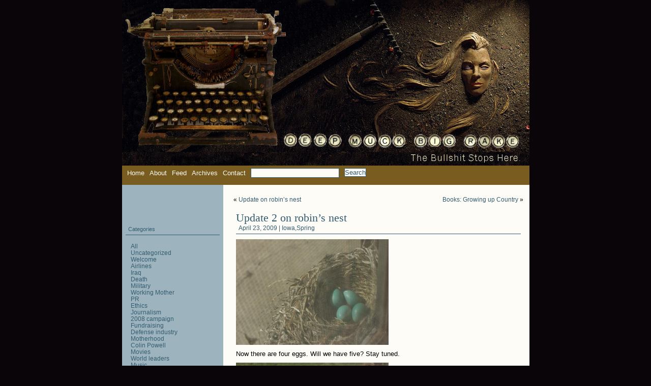

--- FILE ---
content_type: text/html; charset=UTF-8
request_url: https://deepmuckbigrake.com/2009/04/23/update-2-on-robins-nest/
body_size: 46775
content:
<!DOCTYPE html PUBLIC "-//W3C//DTD XHTML 1.0 Transitional//EN" "http://www.w3.org/TR/xhtml1/DTD/xhtml1-transitional.dtd">
<html xmlns="http://www.w3.org/1999/xhtml">

<head profile="http://gmpg.org/xfn/11">
	<meta http-equiv="Content-Type" content="text/html; charset=UTF-8" />

	<title>Deep Muck Big Rake &raquo; Update 2 on robin&#8217;s nest</title>

	<style type="text/css" media="screen">
		@import url( https://deepmuckbigrake.com/wp-content/themes/deepmuckbigrake/style.css );
	</style>

	<link rel="alternate" type="application/rss+xml" title="RSS 2.0" href="https://deepmuckbigrake.com/feed/" />
	
	<link rel="pingback" href="https://deepmuckbigrake.com/xmlrpc.php" />
        	<link rel='archives' title='April 2022' href='https://deepmuckbigrake.com/2022/04/' />
	<link rel='archives' title='December 2021' href='https://deepmuckbigrake.com/2021/12/' />
	<link rel='archives' title='June 2016' href='https://deepmuckbigrake.com/2016/06/' />
	<link rel='archives' title='May 2016' href='https://deepmuckbigrake.com/2016/05/' />
	<link rel='archives' title='April 2016' href='https://deepmuckbigrake.com/2016/04/' />
	<link rel='archives' title='September 2014' href='https://deepmuckbigrake.com/2014/09/' />
	<link rel='archives' title='March 2013' href='https://deepmuckbigrake.com/2013/03/' />
	<link rel='archives' title='August 2012' href='https://deepmuckbigrake.com/2012/08/' />
	<link rel='archives' title='March 2012' href='https://deepmuckbigrake.com/2012/03/' />
	<link rel='archives' title='February 2012' href='https://deepmuckbigrake.com/2012/02/' />
	<link rel='archives' title='January 2012' href='https://deepmuckbigrake.com/2012/01/' />
	<link rel='archives' title='October 2011' href='https://deepmuckbigrake.com/2011/10/' />
	<link rel='archives' title='September 2011' href='https://deepmuckbigrake.com/2011/09/' />
	<link rel='archives' title='August 2011' href='https://deepmuckbigrake.com/2011/08/' />
	<link rel='archives' title='July 2011' href='https://deepmuckbigrake.com/2011/07/' />
	<link rel='archives' title='June 2011' href='https://deepmuckbigrake.com/2011/06/' />
	<link rel='archives' title='May 2011' href='https://deepmuckbigrake.com/2011/05/' />
	<link rel='archives' title='April 2011' href='https://deepmuckbigrake.com/2011/04/' />
	<link rel='archives' title='March 2011' href='https://deepmuckbigrake.com/2011/03/' />
	<link rel='archives' title='February 2011' href='https://deepmuckbigrake.com/2011/02/' />
	<link rel='archives' title='January 2011' href='https://deepmuckbigrake.com/2011/01/' />
	<link rel='archives' title='December 2010' href='https://deepmuckbigrake.com/2010/12/' />
	<link rel='archives' title='November 2010' href='https://deepmuckbigrake.com/2010/11/' />
	<link rel='archives' title='October 2010' href='https://deepmuckbigrake.com/2010/10/' />
	<link rel='archives' title='September 2010' href='https://deepmuckbigrake.com/2010/09/' />
	<link rel='archives' title='August 2010' href='https://deepmuckbigrake.com/2010/08/' />
	<link rel='archives' title='July 2010' href='https://deepmuckbigrake.com/2010/07/' />
	<link rel='archives' title='June 2010' href='https://deepmuckbigrake.com/2010/06/' />
	<link rel='archives' title='May 2010' href='https://deepmuckbigrake.com/2010/05/' />
	<link rel='archives' title='April 2010' href='https://deepmuckbigrake.com/2010/04/' />
	<link rel='archives' title='March 2010' href='https://deepmuckbigrake.com/2010/03/' />
	<link rel='archives' title='February 2010' href='https://deepmuckbigrake.com/2010/02/' />
	<link rel='archives' title='January 2010' href='https://deepmuckbigrake.com/2010/01/' />
	<link rel='archives' title='December 2009' href='https://deepmuckbigrake.com/2009/12/' />
	<link rel='archives' title='November 2009' href='https://deepmuckbigrake.com/2009/11/' />
	<link rel='archives' title='October 2009' href='https://deepmuckbigrake.com/2009/10/' />
	<link rel='archives' title='September 2009' href='https://deepmuckbigrake.com/2009/09/' />
	<link rel='archives' title='August 2009' href='https://deepmuckbigrake.com/2009/08/' />
	<link rel='archives' title='July 2009' href='https://deepmuckbigrake.com/2009/07/' />
	<link rel='archives' title='June 2009' href='https://deepmuckbigrake.com/2009/06/' />
	<link rel='archives' title='May 2009' href='https://deepmuckbigrake.com/2009/05/' />
	<link rel='archives' title='April 2009' href='https://deepmuckbigrake.com/2009/04/' />
	<link rel='archives' title='March 2009' href='https://deepmuckbigrake.com/2009/03/' />
	<link rel='archives' title='February 2009' href='https://deepmuckbigrake.com/2009/02/' />
	<link rel='archives' title='January 2009' href='https://deepmuckbigrake.com/2009/01/' />
	<link rel='archives' title='December 2008' href='https://deepmuckbigrake.com/2008/12/' />
	<link rel='archives' title='November 2008' href='https://deepmuckbigrake.com/2008/11/' />
	<link rel='archives' title='October 2008' href='https://deepmuckbigrake.com/2008/10/' />
	<link rel='archives' title='September 2008' href='https://deepmuckbigrake.com/2008/09/' />
	<link rel='archives' title='August 2008' href='https://deepmuckbigrake.com/2008/08/' />
	<link rel='archives' title='July 2008' href='https://deepmuckbigrake.com/2008/07/' />
	<link rel='archives' title='June 2008' href='https://deepmuckbigrake.com/2008/06/' />
	<link rel='archives' title='May 2008' href='https://deepmuckbigrake.com/2008/05/' />
	<link rel='archives' title='April 2008' href='https://deepmuckbigrake.com/2008/04/' />
	<link rel='archives' title='March 2008' href='https://deepmuckbigrake.com/2008/03/' />
	<link rel='archives' title='February 2008' href='https://deepmuckbigrake.com/2008/02/' />
	<link rel='archives' title='January 2008' href='https://deepmuckbigrake.com/2008/01/' />
	<link rel='archives' title='December 2007' href='https://deepmuckbigrake.com/2007/12/' />
	<link rel='archives' title='November 2007' href='https://deepmuckbigrake.com/2007/11/' />
	<link rel='archives' title='October 2007' href='https://deepmuckbigrake.com/2007/10/' />
	<link rel='archives' title='September 2007' href='https://deepmuckbigrake.com/2007/09/' />
	<link rel='archives' title='August 2007' href='https://deepmuckbigrake.com/2007/08/' />
	<link rel='archives' title='July 2007' href='https://deepmuckbigrake.com/2007/07/' />
	<meta name='robots' content='max-image-preview:large' />
<link rel="alternate" type="application/rss+xml" title="Deep Muck Big Rake &raquo; Update 2 on robin&#8217;s nest Comments Feed" href="https://deepmuckbigrake.com/2009/04/23/update-2-on-robins-nest/feed/" />
<link rel="alternate" title="oEmbed (JSON)" type="application/json+oembed" href="https://deepmuckbigrake.com/wp-json/oembed/1.0/embed?url=https%3A%2F%2Fdeepmuckbigrake.com%2F2009%2F04%2F23%2Fupdate-2-on-robins-nest%2F" />
<link rel="alternate" title="oEmbed (XML)" type="text/xml+oembed" href="https://deepmuckbigrake.com/wp-json/oembed/1.0/embed?url=https%3A%2F%2Fdeepmuckbigrake.com%2F2009%2F04%2F23%2Fupdate-2-on-robins-nest%2F&#038;format=xml" />
<style id='wp-img-auto-sizes-contain-inline-css' type='text/css'>
img:is([sizes=auto i],[sizes^="auto," i]){contain-intrinsic-size:3000px 1500px}
/*# sourceURL=wp-img-auto-sizes-contain-inline-css */
</style>
<style id='wp-emoji-styles-inline-css' type='text/css'>

	img.wp-smiley, img.emoji {
		display: inline !important;
		border: none !important;
		box-shadow: none !important;
		height: 1em !important;
		width: 1em !important;
		margin: 0 0.07em !important;
		vertical-align: -0.1em !important;
		background: none !important;
		padding: 0 !important;
	}
/*# sourceURL=wp-emoji-styles-inline-css */
</style>
<style id='wp-block-library-inline-css' type='text/css'>
:root{--wp-block-synced-color:#7a00df;--wp-block-synced-color--rgb:122,0,223;--wp-bound-block-color:var(--wp-block-synced-color);--wp-editor-canvas-background:#ddd;--wp-admin-theme-color:#007cba;--wp-admin-theme-color--rgb:0,124,186;--wp-admin-theme-color-darker-10:#006ba1;--wp-admin-theme-color-darker-10--rgb:0,107,160.5;--wp-admin-theme-color-darker-20:#005a87;--wp-admin-theme-color-darker-20--rgb:0,90,135;--wp-admin-border-width-focus:2px}@media (min-resolution:192dpi){:root{--wp-admin-border-width-focus:1.5px}}.wp-element-button{cursor:pointer}:root .has-very-light-gray-background-color{background-color:#eee}:root .has-very-dark-gray-background-color{background-color:#313131}:root .has-very-light-gray-color{color:#eee}:root .has-very-dark-gray-color{color:#313131}:root .has-vivid-green-cyan-to-vivid-cyan-blue-gradient-background{background:linear-gradient(135deg,#00d084,#0693e3)}:root .has-purple-crush-gradient-background{background:linear-gradient(135deg,#34e2e4,#4721fb 50%,#ab1dfe)}:root .has-hazy-dawn-gradient-background{background:linear-gradient(135deg,#faaca8,#dad0ec)}:root .has-subdued-olive-gradient-background{background:linear-gradient(135deg,#fafae1,#67a671)}:root .has-atomic-cream-gradient-background{background:linear-gradient(135deg,#fdd79a,#004a59)}:root .has-nightshade-gradient-background{background:linear-gradient(135deg,#330968,#31cdcf)}:root .has-midnight-gradient-background{background:linear-gradient(135deg,#020381,#2874fc)}:root{--wp--preset--font-size--normal:16px;--wp--preset--font-size--huge:42px}.has-regular-font-size{font-size:1em}.has-larger-font-size{font-size:2.625em}.has-normal-font-size{font-size:var(--wp--preset--font-size--normal)}.has-huge-font-size{font-size:var(--wp--preset--font-size--huge)}.has-text-align-center{text-align:center}.has-text-align-left{text-align:left}.has-text-align-right{text-align:right}.has-fit-text{white-space:nowrap!important}#end-resizable-editor-section{display:none}.aligncenter{clear:both}.items-justified-left{justify-content:flex-start}.items-justified-center{justify-content:center}.items-justified-right{justify-content:flex-end}.items-justified-space-between{justify-content:space-between}.screen-reader-text{border:0;clip-path:inset(50%);height:1px;margin:-1px;overflow:hidden;padding:0;position:absolute;width:1px;word-wrap:normal!important}.screen-reader-text:focus{background-color:#ddd;clip-path:none;color:#444;display:block;font-size:1em;height:auto;left:5px;line-height:normal;padding:15px 23px 14px;text-decoration:none;top:5px;width:auto;z-index:100000}html :where(.has-border-color){border-style:solid}html :where([style*=border-top-color]){border-top-style:solid}html :where([style*=border-right-color]){border-right-style:solid}html :where([style*=border-bottom-color]){border-bottom-style:solid}html :where([style*=border-left-color]){border-left-style:solid}html :where([style*=border-width]){border-style:solid}html :where([style*=border-top-width]){border-top-style:solid}html :where([style*=border-right-width]){border-right-style:solid}html :where([style*=border-bottom-width]){border-bottom-style:solid}html :where([style*=border-left-width]){border-left-style:solid}html :where(img[class*=wp-image-]){height:auto;max-width:100%}:where(figure){margin:0 0 1em}html :where(.is-position-sticky){--wp-admin--admin-bar--position-offset:var(--wp-admin--admin-bar--height,0px)}@media screen and (max-width:600px){html :where(.is-position-sticky){--wp-admin--admin-bar--position-offset:0px}}

/*# sourceURL=wp-block-library-inline-css */
</style>
<style id='classic-theme-styles-inline-css' type='text/css'>
/*! This file is auto-generated */
.wp-block-button__link{color:#fff;background-color:#32373c;border-radius:9999px;box-shadow:none;text-decoration:none;padding:calc(.667em + 2px) calc(1.333em + 2px);font-size:1.125em}.wp-block-file__button{background:#32373c;color:#fff;text-decoration:none}
/*# sourceURL=/wp-includes/css/classic-themes.min.css */
</style>
<link rel='stylesheet' id='titan-adminbar-styles-css' href='https://deepmuckbigrake.com/wp-content/plugins/anti-spam/assets/css/admin-bar.css?ver=7.4.0' type='text/css' media='all' />
<script type="text/javascript" src="https://deepmuckbigrake.com/wp-includes/js/jquery/jquery.min.js?ver=3.7.1" id="jquery-core-js"></script>
<script type="text/javascript" src="https://deepmuckbigrake.com/wp-includes/js/jquery/jquery-migrate.min.js?ver=3.4.1" id="jquery-migrate-js"></script>
<link rel="https://api.w.org/" href="https://deepmuckbigrake.com/wp-json/" /><link rel="alternate" title="JSON" type="application/json" href="https://deepmuckbigrake.com/wp-json/wp/v2/posts/1160" /><link rel="EditURI" type="application/rsd+xml" title="RSD" href="https://deepmuckbigrake.com/xmlrpc.php?rsd" />
<link rel="canonical" href="https://deepmuckbigrake.com/2009/04/23/update-2-on-robins-nest/" />
	
<style type="text/css">
	ul.farc{
	}
	ul.farc li{
		}
	ul.farc li a{
	}
</style>
	
</head>

<body data-rsssl=1>

<div id="container">

<div id="container-image"></div>



<div id="topmenu">

<a href="">Home</a>
<a href="/about/">About</a>
<a href="https://deepmuckbigrake.com/feed" title="Subscribe to my feed, Deep Muck Big Rake" rel="alternate" type="application/rss+xml">Feed</a>
<a href="/archives/">Archives</a>
<a href="mailto:deepmuckbigrake@yahoo.com">Contact</a>
<form method="get" id="searchform" action="/index.php">
<p><input type="text" value="" name="s" id="s" />
<input type="submit" id="searchsubmit" value="Search" />
</p>
</form>

</div>
<div id="content">
				
	
<div class="navigation">
<div class="alignleft">&laquo; <a href="https://deepmuckbigrake.com/2009/04/22/update-on-robins-nest/">Update on robin&#8217;s nest</a></div>
<div class="alignright"><a href="https://deepmuckbigrake.com/2009/04/24/books-growing-up-country/">Books: Growing up Country</a> &raquo;</div>
</div>

<div class="clear"></div>
	
<div class="storycontent">

    <h1>Update 2 on robin&#8217;s nest</h1>
 
    <h3>April 23, 2009 | <a href="https://deepmuckbigrake.com/category/iowa/" rel="category tag">Iowa</a>,<a href="https://deepmuckbigrake.com/category/spring/" rel="category tag">Spring</a></h3>
	
	<p><a href='https://deepmuckbigrake.com/wp-content/uploads/2009/04/spring2009nest9.jpg' target = "blank"><img fetchpriority="high" decoding="async" src="https://deepmuckbigrake.com/wp-content/uploads/2009/04/spring2009nest9-300x208.jpg" alt="" title="spring2009nest9" width="300" height="208" class="alignnone size-medium wp-image-1162" srcset="https://deepmuckbigrake.com/wp-content/uploads/2009/04/spring2009nest9-300x208.jpg 300w, https://deepmuckbigrake.com/wp-content/uploads/2009/04/spring2009nest9.jpg 855w" sizes="(max-width: 300px) 100vw, 300px" /></a></p>
<p>Now there are four eggs. Will we have five? Stay tuned.</p>
<p><a href='https://deepmuckbigrake.com/wp-content/uploads/2009/04/spring2009nest8.jpg' target = "blank"><img decoding="async" src="https://deepmuckbigrake.com/wp-content/uploads/2009/04/spring2009nest8-300x225.jpg" alt="" title="spring2009nest8" width="300" height="225" class="alignnone size-medium wp-image-1161" srcset="https://deepmuckbigrake.com/wp-content/uploads/2009/04/spring2009nest8-300x225.jpg 300w, https://deepmuckbigrake.com/wp-content/uploads/2009/04/spring2009nest8.jpg 909w" sizes="(max-width: 300px) 100vw, 300px" /></a></p>


    <div class="post">
        

        Posted by Becky @ 6:00 am&nbsp;&nbsp;    </div>

	
    


<!-- You can start editing here. -->




	<h3 id="comments">One Response to &#8220;Update 2 on robin&#8217;s nest&#8221;</h3> 



	<ol id="commentlist">



	


		<li class="alt" id="comment-56411">

<!-- GRAVATARS2:  Here is the only line you need to add to insert a gravatar image w/ a link: -->
            <!-- GRAVATARS2:  That's it.  This comment, and the one before can be deleted.  -->

			<cite>Kathy</cite> Says:

			
			<br />



			<small class="commentmetadata"><a href="#comment-56411" title="">April 23rd, 2009 at 8:37 am</a> </small>



			<p>I think the 14 days start when the mother only sits on the nest, so hang on!!</p>



		</li>



	


	


	</ol>



 







<h3 id="respond">&#8801; Leave a Reply</h3>






<form action="https://deepmuckbigrake.com/wp-comments-post.php" method="post" id="commentform">






<p><input type="text" name="author" id="author" value="" size="22" tabindex="1" />

<label for="author"><small>Name (required)</small></label></p>



<p><input type="text" name="email" id="email" value="" size="22" tabindex="2" />

<label for="email"><small>Mail (will not be published) (required)</small></label></p>



<p><input type="text" name="url" id="url" value="" size="22" tabindex="3" />

<label for="url"><small>Website</small></label></p>






<!--<p><small><strong>XHTML:</strong> You can use these tags: &lt;a href=&quot;&quot; title=&quot;&quot;&gt; &lt;abbr title=&quot;&quot;&gt; &lt;acronym title=&quot;&quot;&gt; &lt;b&gt; &lt;blockquote cite=&quot;&quot;&gt; &lt;cite&gt; &lt;code&gt; &lt;del datetime=&quot;&quot;&gt; &lt;em&gt; &lt;i&gt; &lt;q cite=&quot;&quot;&gt; &lt;s&gt; &lt;strike&gt; &lt;strong&gt; </small></p>-->



<p><textarea name="comment" id="comment" cols="100%" rows="10" tabindex="4"></textarea></p>



<p><input name="submit" type="submit" id="submit" tabindex="5" value="Submit Comment" />

<input type="hidden" name="comment_post_ID" value="1160" />

</p>

<!-- Anti-spam plugin wordpress.org/plugins/anti-spam/ --><div class="wantispam-required-fields"><input type="hidden" name="wantispam_t" class="wantispam-control wantispam-control-t" value="1769280122" /><div class="wantispam-group wantispam-group-q" style="clear: both;">
					<label>Current ye@r <span class="required">*</span></label>
					<input type="hidden" name="wantispam_a" class="wantispam-control wantispam-control-a" value="2026" />
					<input type="text" name="wantispam_q" class="wantispam-control wantispam-control-q" value="7.4.0" autocomplete="off" />
				  </div>
<div class="wantispam-group wantispam-group-e" style="display: none;">
					<label>Leave this field empty</label>
					<input type="text" name="wantispam_e_email_url_website" class="wantispam-control wantispam-control-e" value="" autocomplete="off" />
				  </div>
</div><!--\End Anti-spam plugin -->


</form>







</div>

    
<div class="navigation">
<div class="alignleft">&laquo; <a href="https://deepmuckbigrake.com/2009/04/22/update-on-robins-nest/">Update on robin&#8217;s nest</a></div>
<div class="alignright"><a href="https://deepmuckbigrake.com/2009/04/24/books-growing-up-country/">Books: Growing up Country</a> &raquo;</div>
</div>

</div>

<div id="side">

<br /><br />

<ul></ul>
<br />

<h3>Categories</h3>
<ul><li class='cat-item-all'><a href='https://deepmuckbigrake.com/'>All</a></li>	<li class="cat-item cat-item-1"><a href="https://deepmuckbigrake.com/category/uncategorized/">Uncategorized</a>
</li>
	<li class="cat-item cat-item-3"><a href="https://deepmuckbigrake.com/category/welcome/">Welcome</a>
</li>
	<li class="cat-item cat-item-4"><a href="https://deepmuckbigrake.com/category/airlines/">Airlines</a>
</li>
	<li class="cat-item cat-item-5"><a href="https://deepmuckbigrake.com/category/iraq/">Iraq</a>
</li>
	<li class="cat-item cat-item-7"><a href="https://deepmuckbigrake.com/category/death/">Death</a>
</li>
	<li class="cat-item cat-item-8"><a href="https://deepmuckbigrake.com/category/military/">Military</a>
</li>
	<li class="cat-item cat-item-9"><a href="https://deepmuckbigrake.com/category/working-mother/">Working Mother</a>
</li>
	<li class="cat-item cat-item-10"><a href="https://deepmuckbigrake.com/category/pr/">PR</a>
</li>
	<li class="cat-item cat-item-11"><a href="https://deepmuckbigrake.com/category/ethics/">Ethics</a>
</li>
	<li class="cat-item cat-item-12"><a href="https://deepmuckbigrake.com/category/journalism/">Journalism</a>
</li>
	<li class="cat-item cat-item-13"><a href="https://deepmuckbigrake.com/category/2008-campaign/">2008 campaign</a>
</li>
	<li class="cat-item cat-item-14"><a href="https://deepmuckbigrake.com/category/fundraising/">Fundraising</a>
</li>
	<li class="cat-item cat-item-15"><a href="https://deepmuckbigrake.com/category/defense-industry/">Defense industry</a>
</li>
	<li class="cat-item cat-item-17"><a href="https://deepmuckbigrake.com/category/motherhood/">Motherhood</a>
</li>
	<li class="cat-item cat-item-19"><a href="https://deepmuckbigrake.com/category/colin-powell/">Colin Powell</a>
</li>
	<li class="cat-item cat-item-20"><a href="https://deepmuckbigrake.com/category/movies/">Movies</a>
</li>
	<li class="cat-item cat-item-23"><a href="https://deepmuckbigrake.com/category/world-leaders/">World leaders</a>
</li>
	<li class="cat-item cat-item-24"><a href="https://deepmuckbigrake.com/category/music/">Music</a>
</li>
	<li class="cat-item cat-item-25"><a href="https://deepmuckbigrake.com/category/caption-contest/">Caption contest</a>
</li>
	<li class="cat-item cat-item-27"><a href="https://deepmuckbigrake.com/category/msm/">MSM</a>
</li>
	<li class="cat-item cat-item-28"><a href="https://deepmuckbigrake.com/category/paris-hilton-effect/">Paris Hilton Effect</a>
</li>
	<li class="cat-item cat-item-29"><a href="https://deepmuckbigrake.com/category/stop-the-presses/">Stop the presses!</a>
</li>
	<li class="cat-item cat-item-30"><a href="https://deepmuckbigrake.com/category/dignitary-visits/">Dignitary visits</a>
</li>
	<li class="cat-item cat-item-31"><a href="https://deepmuckbigrake.com/category/my-neighborhood/">My neighborhood</a>
</li>
	<li class="cat-item cat-item-32"><a href="https://deepmuckbigrake.com/category/local-news/">Local news</a>
</li>
	<li class="cat-item cat-item-33"><a href="https://deepmuckbigrake.com/category/family/">Family</a>
</li>
	<li class="cat-item cat-item-34"><a href="https://deepmuckbigrake.com/category/work/">Work</a>
</li>
	<li class="cat-item cat-item-36"><a href="https://deepmuckbigrake.com/category/afghanistan/">Afghanistan</a>
</li>
	<li class="cat-item cat-item-37"><a href="https://deepmuckbigrake.com/category/middle-east/">Middle East</a>
</li>
	<li class="cat-item cat-item-38"><a href="https://deepmuckbigrake.com/category/debates/">Debates</a>
</li>
	<li class="cat-item cat-item-39"><a href="https://deepmuckbigrake.com/category/vacation/">Vacation</a>
</li>
	<li class="cat-item cat-item-40"><a href="https://deepmuckbigrake.com/category/books/">Books</a>
</li>
	<li class="cat-item cat-item-41"><a href="https://deepmuckbigrake.com/category/school/">School</a>
</li>
	<li class="cat-item cat-item-42"><a href="https://deepmuckbigrake.com/category/blogging/">Blogging</a>
</li>
	<li class="cat-item cat-item-45"><a href="https://deepmuckbigrake.com/category/thinking-blogger-award/">Thinking Blogger Award</a>
</li>
	<li class="cat-item cat-item-46"><a href="https://deepmuckbigrake.com/category/mrap-vehicles/">MRAP vehicles</a>
</li>
	<li class="cat-item cat-item-47"><a href="https://deepmuckbigrake.com/category/lawyers/">Lawyers</a>
</li>
	<li class="cat-item cat-item-48"><a href="https://deepmuckbigrake.com/category/getting-sick/">Getting sick</a>
</li>
	<li class="cat-item cat-item-49"><a href="https://deepmuckbigrake.com/category/weird-things/">Weird things</a>
</li>
	<li class="cat-item cat-item-50"><a href="https://deepmuckbigrake.com/category/traveling/">Traveling</a>
</li>
	<li class="cat-item cat-item-51"><a href="https://deepmuckbigrake.com/category/research/">Research</a>
</li>
	<li class="cat-item cat-item-52"><a href="https://deepmuckbigrake.com/category/statistics/">Statistics</a>
</li>
	<li class="cat-item cat-item-53"><a href="https://deepmuckbigrake.com/category/george-bush/">George Bush</a>
</li>
	<li class="cat-item cat-item-54"><a href="https://deepmuckbigrake.com/category/guest-post/">Guest post</a>
</li>
	<li class="cat-item cat-item-55"><a href="https://deepmuckbigrake.com/category/education/">Education</a>
</li>
	<li class="cat-item cat-item-56"><a href="https://deepmuckbigrake.com/category/parenting/">Parenting</a>
</li>
	<li class="cat-item cat-item-57"><a href="https://deepmuckbigrake.com/category/opinion/">Opinion</a>
</li>
	<li class="cat-item cat-item-58"><a href="https://deepmuckbigrake.com/category/dad2twins/">Dad2twins</a>
</li>
	<li class="cat-item cat-item-59"><a href="https://deepmuckbigrake.com/category/words/">Words</a>
</li>
	<li class="cat-item cat-item-60"><a href="https://deepmuckbigrake.com/category/stephen-king/">Stephen King</a>
</li>
	<li class="cat-item cat-item-61"><a href="https://deepmuckbigrake.com/category/north-carolina/">North Carolina</a>
</li>
	<li class="cat-item cat-item-62"><a href="https://deepmuckbigrake.com/category/souvenirs/">Souvenirs</a>
</li>
	<li class="cat-item cat-item-63"><a href="https://deepmuckbigrake.com/category/lawsuit/">Lawsuit</a>
</li>
	<li class="cat-item cat-item-64"><a href="https://deepmuckbigrake.com/category/nebraska/">Nebraska</a>
</li>
	<li class="cat-item cat-item-65"><a href="https://deepmuckbigrake.com/category/ernie-chambers/">Ernie Chambers</a>
</li>
	<li class="cat-item cat-item-66"><a href="https://deepmuckbigrake.com/category/safety/">Safety</a>
</li>
	<li class="cat-item cat-item-67"><a href="https://deepmuckbigrake.com/category/traffic/">Traffic</a>
</li>
	<li class="cat-item cat-item-68"><a href="https://deepmuckbigrake.com/category/audience-participation/">Audience participation</a>
</li>
	<li class="cat-item cat-item-69"><a href="https://deepmuckbigrake.com/category/quotes/">Quotes</a>
</li>
	<li class="cat-item cat-item-70"><a href="https://deepmuckbigrake.com/category/picking-nits/">Picking nits</a>
</li>
	<li class="cat-item cat-item-71"><a href="https://deepmuckbigrake.com/category/myanmar/">Myanmar</a>
</li>
	<li class="cat-item cat-item-72"><a href="https://deepmuckbigrake.com/category/media/">Media</a>
</li>
	<li class="cat-item cat-item-73"><a href="https://deepmuckbigrake.com/category/advertising/">Advertising</a>
</li>
	<li class="cat-item cat-item-74"><a href="https://deepmuckbigrake.com/category/mtv/">MTV</a>
</li>
	<li class="cat-item cat-item-76"><a href="https://deepmuckbigrake.com/category/delurking-day/">Delurking Day</a>
</li>
	<li class="cat-item cat-item-77"><a href="https://deepmuckbigrake.com/category/race/">Race</a>
</li>
	<li class="cat-item cat-item-79"><a href="https://deepmuckbigrake.com/category/dc/">D.C.</a>
</li>
	<li class="cat-item cat-item-80"><a href="https://deepmuckbigrake.com/category/shoes/">Shoes</a>
</li>
	<li class="cat-item cat-item-81"><a href="https://deepmuckbigrake.com/category/weather/">Weather</a>
</li>
	<li class="cat-item cat-item-83"><a href="https://deepmuckbigrake.com/category/slbtm/">SLBTM</a>
</li>
	<li class="cat-item cat-item-84"><a href="https://deepmuckbigrake.com/category/health/">Health</a>
</li>
	<li class="cat-item cat-item-85"><a href="https://deepmuckbigrake.com/category/medical/">Medical</a>
</li>
	<li class="cat-item cat-item-86"><a href="https://deepmuckbigrake.com/category/pharma/">Pharma</a>
</li>
	<li class="cat-item cat-item-87"><a href="https://deepmuckbigrake.com/category/breast-cancer/">Breast cancer</a>
</li>
	<li class="cat-item cat-item-89"><a href="https://deepmuckbigrake.com/category/benefits/">Benefits</a>
</li>
	<li class="cat-item cat-item-90"><a href="https://deepmuckbigrake.com/category/ecuador/">Ecuador</a>
</li>
	<li class="cat-item cat-item-91"><a href="https://deepmuckbigrake.com/category/ppd/">PPD</a>
</li>
	<li class="cat-item cat-item-92"><a href="https://deepmuckbigrake.com/category/mothers-act/">MOTHERS Act</a>
</li>
	<li class="cat-item cat-item-93"><a href="https://deepmuckbigrake.com/category/tracy-thompson/">Tracy Thompson</a>
</li>
	<li class="cat-item cat-item-96"><a href="https://deepmuckbigrake.com/category/fema/">FEMA</a>
</li>
	<li class="cat-item cat-item-97"><a href="https://deepmuckbigrake.com/category/us-government/">U.S. government</a>
</li>
	<li class="cat-item cat-item-98"><a href="https://deepmuckbigrake.com/category/california-fires/">California fires</a>
</li>
	<li class="cat-item cat-item-99"><a href="https://deepmuckbigrake.com/category/blackwater/">Blackwater</a>
</li>
	<li class="cat-item cat-item-100"><a href="https://deepmuckbigrake.com/category/stuff/">Stuff</a>
</li>
	<li class="cat-item cat-item-101"><a href="https://deepmuckbigrake.com/category/blogland-games/">Blogland games</a>
</li>
	<li class="cat-item cat-item-102"><a href="https://deepmuckbigrake.com/category/veterans-day/">Veterans Day</a>
</li>
	<li class="cat-item cat-item-103"><a href="https://deepmuckbigrake.com/category/iava/">IAVA</a>
</li>
	<li class="cat-item cat-item-104"><a href="https://deepmuckbigrake.com/category/rfid/">RFID</a>
</li>
	<li class="cat-item cat-item-105"><a href="https://deepmuckbigrake.com/category/pharmaceuticals/">Pharmaceuticals</a>
</li>
	<li class="cat-item cat-item-106"><a href="https://deepmuckbigrake.com/category/en-far/">En far</a>
</li>
	<li class="cat-item cat-item-107"><a href="https://deepmuckbigrake.com/category/denmark/">Denmark</a>
</li>
	<li class="cat-item cat-item-108"><a href="https://deepmuckbigrake.com/category/daddy-bloggers/">Daddy bloggers</a>
</li>
	<li class="cat-item cat-item-109"><a href="https://deepmuckbigrake.com/category/economics/">Economics</a>
</li>
	<li class="cat-item cat-item-110"><a href="https://deepmuckbigrake.com/category/politics/">Politics</a>
</li>
	<li class="cat-item cat-item-111"><a href="https://deepmuckbigrake.com/category/iceland/">Iceland</a>
</li>
	<li class="cat-item cat-item-112"><a href="https://deepmuckbigrake.com/category/norway/">Norway</a>
</li>
	<li class="cat-item cat-item-113"><a href="https://deepmuckbigrake.com/category/iran/">Iran</a>
</li>
	<li class="cat-item cat-item-114"><a href="https://deepmuckbigrake.com/category/triplets/">Triplets</a>
</li>
	<li class="cat-item cat-item-115"><a href="https://deepmuckbigrake.com/category/quadruplets/">Quadruplets</a>
</li>
	<li class="cat-item cat-item-116"><a href="https://deepmuckbigrake.com/category/quintuplets/">Quintuplets</a>
</li>
	<li class="cat-item cat-item-117"><a href="https://deepmuckbigrake.com/category/photography/">Photography</a>
</li>
	<li class="cat-item cat-item-118"><a href="https://deepmuckbigrake.com/category/television/">Television</a>
</li>
	<li class="cat-item cat-item-119"><a href="https://deepmuckbigrake.com/category/1980s/">1980s</a>
</li>
	<li class="cat-item cat-item-120"><a href="https://deepmuckbigrake.com/category/twins/">Twins</a>
</li>
	<li class="cat-item cat-item-121"><a href="https://deepmuckbigrake.com/category/friends/">Friends</a>
</li>
	<li class="cat-item cat-item-122"><a href="https://deepmuckbigrake.com/category/thanksgiving/">Thanksgiving</a>
</li>
	<li class="cat-item cat-item-123"><a href="https://deepmuckbigrake.com/category/winter/">Winter</a>
</li>
	<li class="cat-item cat-item-124"><a href="https://deepmuckbigrake.com/category/santa/">Santa</a>
</li>
	<li class="cat-item cat-item-125"><a href="https://deepmuckbigrake.com/category/guest-blogger/">Guest blogger</a>
</li>
	<li class="cat-item cat-item-126"><a href="https://deepmuckbigrake.com/category/customer-service/">Customer service</a>
</li>
	<li class="cat-item cat-item-127"><a href="https://deepmuckbigrake.com/category/no-clothes/">No clothes!</a>
</li>
	<li class="cat-item cat-item-128"><a href="https://deepmuckbigrake.com/category/privacy/">Privacy</a>
</li>
	<li class="cat-item cat-item-129"><a href="https://deepmuckbigrake.com/category/holidays/">Holidays</a>
</li>
	<li class="cat-item cat-item-130"><a href="https://deepmuckbigrake.com/category/katie-couric/">Katie Couric</a>
</li>
	<li class="cat-item cat-item-131"><a href="https://deepmuckbigrake.com/category/hillary-clinton/">Hillary Clinton</a>
</li>
	<li class="cat-item cat-item-132"><a href="https://deepmuckbigrake.com/category/barack-obama/">Barack Obama</a>
</li>
	<li class="cat-item cat-item-133"><a href="https://deepmuckbigrake.com/category/john-mccain/">John McCain</a>
</li>
	<li class="cat-item cat-item-134"><a href="https://deepmuckbigrake.com/category/heart/">Heart</a>
</li>
	<li class="cat-item cat-item-135"><a href="https://deepmuckbigrake.com/category/citizen-of-the-month/">Citizen of the Month</a>
</li>
	<li class="cat-item cat-item-136"><a href="https://deepmuckbigrake.com/category/a-juicy-life/">A Juicy Life</a>
</li>
	<li class="cat-item cat-item-137"><a href="https://deepmuckbigrake.com/category/france/">France</a>
</li>
	<li class="cat-item cat-item-138"><a href="https://deepmuckbigrake.com/category/valentines-day/">Valentine&#039;s Day</a>
</li>
	<li class="cat-item cat-item-140"><a href="https://deepmuckbigrake.com/category/great-interview-experiment/">Great Interview Experiment</a>
</li>
	<li class="cat-item cat-item-147"><a href="https://deepmuckbigrake.com/category/colbert-report/">Colbert Report</a>
</li>
	<li class="cat-item cat-item-151"><a href="https://deepmuckbigrake.com/category/lorne-michaels/">Lorne Michaels</a>
</li>
	<li class="cat-item cat-item-152"><a href="https://deepmuckbigrake.com/category/snl/">SNL</a>
</li>
	<li class="cat-item cat-item-153"><a href="https://deepmuckbigrake.com/category/im-kidding/">I&#039;m kidding</a>
</li>
	<li class="cat-item cat-item-155"><a href="https://deepmuckbigrake.com/category/magpie-musing/">Magpie Musing</a>
</li>
	<li class="cat-item cat-item-156"><a href="https://deepmuckbigrake.com/category/sextuplets/">Sextuplets</a>
</li>
	<li class="cat-item cat-item-157"><a href="https://deepmuckbigrake.com/category/los-lonely-boys/">Los Lonely Boys</a>
</li>
	<li class="cat-item cat-item-158"><a href="https://deepmuckbigrake.com/category/matt-damon/">Matt Damon</a>
</li>
	<li class="cat-item cat-item-159"><a href="https://deepmuckbigrake.com/category/visa/">Visa</a>
</li>
	<li class="cat-item cat-item-161"><a href="https://deepmuckbigrake.com/category/procter-gamble/">Procter &amp; Gamble</a>
</li>
	<li class="cat-item cat-item-165"><a href="https://deepmuckbigrake.com/category/american-idol/">American Idol</a>
</li>
	<li class="cat-item cat-item-166"><a href="https://deepmuckbigrake.com/category/leslie-bennetts/">Leslie Bennetts</a>
</li>
	<li class="cat-item cat-item-167"><a href="https://deepmuckbigrake.com/category/linda-hirshman/">Linda Hirshman</a>
</li>
	<li class="cat-item cat-item-168"><a href="https://deepmuckbigrake.com/category/verizon/">Verizon</a>
</li>
	<li class="cat-item cat-item-169"><a href="https://deepmuckbigrake.com/category/memorial-day/">Memorial Day</a>
</li>
	<li class="cat-item cat-item-170"><a href="https://deepmuckbigrake.com/category/banks/">Banks</a>
</li>
	<li class="cat-item cat-item-171"><a href="https://deepmuckbigrake.com/category/gunfighter/">Gunfighter</a>
</li>
	<li class="cat-item cat-item-172"><a href="https://deepmuckbigrake.com/category/sarah-palin/">Sarah Palin</a>
</li>
	<li class="cat-item cat-item-173"><a href="https://deepmuckbigrake.com/category/alec-baldwin/">Alec Baldwin</a>
</li>
	<li class="cat-item cat-item-174"><a href="https://deepmuckbigrake.com/category/food/">Food</a>
</li>
	<li class="cat-item cat-item-175"><a href="https://deepmuckbigrake.com/category/apples/">Apples</a>
</li>
	<li class="cat-item cat-item-176"><a href="https://deepmuckbigrake.com/category/iowa/">Iowa</a>
</li>
	<li class="cat-item cat-item-177"><a href="https://deepmuckbigrake.com/category/campbell-brown/">Campbell Brown</a>
</li>
	<li class="cat-item cat-item-178"><a href="https://deepmuckbigrake.com/category/birthday/">Birthday</a>
</li>
	<li class="cat-item cat-item-179"><a href="https://deepmuckbigrake.com/category/goon-squad-sarah/">Goon Squad Sarah</a>
</li>
	<li class="cat-item cat-item-180"><a href="https://deepmuckbigrake.com/category/devra-renner/">Devra Renner</a>
</li>
	<li class="cat-item cat-item-182"><a href="https://deepmuckbigrake.com/category/magazines/">Magazines</a>
</li>
	<li class="cat-item cat-item-183"><a href="https://deepmuckbigrake.com/category/the-sun/">The Sun</a>
</li>
	<li class="cat-item cat-item-184"><a href="https://deepmuckbigrake.com/category/2008/">2008</a>
</li>
	<li class="cat-item cat-item-185"><a href="https://deepmuckbigrake.com/category/2009/">2009</a>
</li>
	<li class="cat-item cat-item-186"><a href="https://deepmuckbigrake.com/category/new-year/">New Year</a>
</li>
	<li class="cat-item cat-item-187"><a href="https://deepmuckbigrake.com/category/twitter/">Twitter</a>
</li>
	<li class="cat-item cat-item-188"><a href="https://deepmuckbigrake.com/category/the-today-show/">The Today Show</a>
</li>
	<li class="cat-item cat-item-189"><a href="https://deepmuckbigrake.com/category/internet/">Internet</a>
</li>
	<li class="cat-item cat-item-190"><a href="https://deepmuckbigrake.com/category/yahoo/">Yahoo!</a>
</li>
	<li class="cat-item cat-item-192"><a href="https://deepmuckbigrake.com/category/kevin-costner/">Kevin Costner</a>
</li>
	<li class="cat-item cat-item-193"><a href="https://deepmuckbigrake.com/category/wordless-wednesday/">Wordless Wednesday</a>
</li>
	<li class="cat-item cat-item-195"><a href="https://deepmuckbigrake.com/category/florida/">Florida</a>
</li>
	<li class="cat-item cat-item-196"><a href="https://deepmuckbigrake.com/category/brad-pitt/">Brad Pitt</a>
</li>
	<li class="cat-item cat-item-197"><a href="https://deepmuckbigrake.com/category/nancy-pelosi/">Nancy Pelosi</a>
</li>
	<li class="cat-item cat-item-198"><a href="https://deepmuckbigrake.com/category/spring/">Spring</a>
</li>
	<li class="cat-item cat-item-199"><a href="https://deepmuckbigrake.com/category/judy-blume/">Judy Blume</a>
</li>
	<li class="cat-item cat-item-200"><a href="https://deepmuckbigrake.com/category/mothers-day/">Mother&#039;s Day</a>
</li>
	<li class="cat-item cat-item-201"><a href="https://deepmuckbigrake.com/category/social-media/">Social media</a>
</li>
	<li class="cat-item cat-item-202"><a href="https://deepmuckbigrake.com/category/michelle-obama/">Michelle Obama</a>
</li>
	<li class="cat-item cat-item-203"><a href="https://deepmuckbigrake.com/category/bright-horizons/">Bright Horizons</a>
</li>
	<li class="cat-item cat-item-204"><a href="https://deepmuckbigrake.com/category/pnc/">PNC</a>
</li>
	<li class="cat-item cat-item-205"><a href="https://deepmuckbigrake.com/category/corporate-voices-for-working-families/">Corporate Voices for Working Families</a>
</li>
	<li class="cat-item cat-item-206"><a href="https://deepmuckbigrake.com/category/garden/">Garden</a>
</li>
	<li class="cat-item cat-item-209"><a href="https://deepmuckbigrake.com/category/summer/">Summer</a>
</li>
	<li class="cat-item cat-item-221"><a href="https://deepmuckbigrake.com/category/blogher/">BlogHer</a>
</li>
	<li class="cat-item cat-item-247"><a href="https://deepmuckbigrake.com/category/authors/">Authors</a>
</li>
	<li class="cat-item cat-item-272"><a href="https://deepmuckbigrake.com/category/stieg-larsson/">Stieg Larsson</a>
</li>
	<li class="cat-item cat-item-276"><a href="https://deepmuckbigrake.com/category/valerie-jarrett/">Valerie Jarrett</a>
</li>
	<li class="cat-item cat-item-289"><a href="https://deepmuckbigrake.com/category/simply-recipes/">Simply Recipes</a>
</li>
	<li class="cat-item cat-item-316"><a href="https://deepmuckbigrake.com/category/music/the-snake-charmers/">The Snake Charmers</a>
</li>
	<li class="cat-item cat-item-369"><a href="https://deepmuckbigrake.com/category/maria-shriver/">Maria Shriver</a>
</li>
	<li class="cat-item cat-item-419"><a href="https://deepmuckbigrake.com/category/gloria-feldt/">Gloria Feldt</a>
</li>
	<li class="cat-item cat-item-420"><a href="https://deepmuckbigrake.com/category/bookadee/">Bookadee</a>
</li>
	<li class="cat-item cat-item-443"><a href="https://deepmuckbigrake.com/category/women/">Women</a>
</li>
	<li class="cat-item cat-item-449"><a href="https://deepmuckbigrake.com/category/blizzard/">Blizzard</a>
</li>
	<li class="cat-item cat-item-480"><a href="https://deepmuckbigrake.com/category/2010/">2010</a>
</li>
	<li class="cat-item cat-item-652"><a href="https://deepmuckbigrake.com/category/italy/">Italy</a>
</li>
	<li class="cat-item cat-item-806"><a href="https://deepmuckbigrake.com/category/dr-seuss/">Dr. Seuss</a>
</li>
	<li class="cat-item cat-item-825"><a href="https://deepmuckbigrake.com/category/home/">Home</a>
</li>
	<li class="cat-item cat-item-838"><a href="https://deepmuckbigrake.com/category/wine/">Wine</a>
</li>
	<li class="cat-item cat-item-927"><a href="https://deepmuckbigrake.com/category/iowa/forest-city/">Forest City</a>
</li>
	<li class="cat-item cat-item-1245"><a href="https://deepmuckbigrake.com/category/feminism/">Feminism</a>
</li>
	<li class="cat-item cat-item-1320"><a href="https://deepmuckbigrake.com/category/books/tlc-book-tours/">TLC Book Tours</a>
</li>
	<li class="cat-item cat-item-1438"><a href="https://deepmuckbigrake.com/category/book-club/">Book Club</a>
</li>
	<li class="cat-item cat-item-1440"><a href="https://deepmuckbigrake.com/category/media-literacy/">Media literacy</a>
</li>
	<li class="cat-item cat-item-1450"><a href="https://deepmuckbigrake.com/category/books/susan-douglas/">Susan Douglas</a>
</li>
	<li class="cat-item cat-item-1451"><a href="https://deepmuckbigrake.com/category/books/joan-williams/">Joan Williams</a>
</li>
	<li class="cat-item cat-item-1452"><a href="https://deepmuckbigrake.com/category/books/jennifer-pozner/">Jennifer Pozner</a>
</li>
	<li class="cat-item cat-item-1459"><a href="https://deepmuckbigrake.com/category/food/educated-palate-guiliano-lael-hazans-blog/">Educated Palate: Guiliano &amp; Lael Hazan&#039;s blog</a>
</li>
	<li class="cat-item cat-item-1494"><a href="https://deepmuckbigrake.com/category/books/peggy-orenstein/">Peggy Orenstein</a>
</li>
	<li class="cat-item cat-item-1509"><a href="https://deepmuckbigrake.com/category/books/geraldine-brooks/">Geraldine Brooks</a>
</li>
	<li class="cat-item cat-item-1511"><a href="https://deepmuckbigrake.com/category/books/carol-lynne-knight/">Carol Lynne Knight</a>
</li>
	<li class="cat-item cat-item-1541"><a href="https://deepmuckbigrake.com/category/huh/">Huh?</a>
</li>
	<li class="cat-item cat-item-1542"><a href="https://deepmuckbigrake.com/category/maries-recipes/">Marie&#039;s recipes</a>
</li>
	<li class="cat-item cat-item-1543"><a href="https://deepmuckbigrake.com/category/books/rebecca-walker/">Rebecca Walker</a>
</li>
	<li class="cat-item cat-item-1544"><a href="https://deepmuckbigrake.com/category/books/susan-faludi/">Susan Faludi</a>
</li>
	<li class="cat-item cat-item-1545"><a href="https://deepmuckbigrake.com/category/weird-things-happen-when-i-read/">Weird things happen when I read</a>
</li>
	<li class="cat-item cat-item-1546"><a href="https://deepmuckbigrake.com/category/books/brad-herzog/">Brad Herzog</a>
</li>
	<li class="cat-item cat-item-1554"><a href="https://deepmuckbigrake.com/category/books/al-yankovic/">Al Yankovic</a>
</li>
	<li class="cat-item cat-item-1555"><a href="https://deepmuckbigrake.com/category/books/kristi-yamaguchi/">Kristi Yamaguchi</a>
</li>
	<li class="cat-item cat-item-1572"><a href="https://deepmuckbigrake.com/category/iowa/iowa-city/">Iowa City</a>
</li>
	<li class="cat-item cat-item-1573"><a href="https://deepmuckbigrake.com/category/iowa-city-book-festival/">Iowa City Book Festival</a>
</li>
	<li class="cat-item cat-item-1578"><a href="https://deepmuckbigrake.com/category/books/stephanie-kallos/">Stephanie Kallos</a>
</li>
	<li class="cat-item cat-item-1579"><a href="https://deepmuckbigrake.com/category/iowa-city-book-fesstival/">Iowa City Book Fesstival</a>
</li>
	<li class="cat-item cat-item-1586"><a href="https://deepmuckbigrake.com/category/books/mary-helen-stefaniak/">Mary Helen Stefaniak</a>
</li>
	<li class="cat-item cat-item-1587"><a href="https://deepmuckbigrake.com/category/books/jane-hamilton/">Jane Hamilton</a>
</li>
	<li class="cat-item cat-item-1588"><a href="https://deepmuckbigrake.com/category/books/david-w-dorris/">David W. Dorris</a>
</li>
	<li class="cat-item cat-item-1589"><a href="https://deepmuckbigrake.com/category/books/dori-hillestad-butler/">Dori Hillestad Butler</a>
</li>
	<li class="cat-item cat-item-1590"><a href="https://deepmuckbigrake.com/category/books/laurel-snyder/">Laurel Snyder</a>
</li>
	<li class="cat-item cat-item-1591"><a href="https://deepmuckbigrake.com/category/books/tess-weaver/">Tess Weaver</a>
</li>
	<li class="cat-item cat-item-1592"><a href="https://deepmuckbigrake.com/category/books/sarah-prineas/">Sarah Prineas</a>
</li>
	<li class="cat-item cat-item-1593"><a href="https://deepmuckbigrake.com/category/books/bonnie-jo-campbell/">Bonnie Jo Campbell</a>
</li>
	<li class="cat-item cat-item-1594"><a href="https://deepmuckbigrake.com/category/books/heather-gudenkauf/">Heather Gudenkauf</a>
</li>
	<li class="cat-item cat-item-1595"><a href="https://deepmuckbigrake.com/category/books/elizabeth-berg/">Elizabeth Berg</a>
</li>
	<li class="cat-item cat-item-1596"><a href="https://deepmuckbigrake.com/category/books/camille-dungy/">Camille Dungy</a>
</li>
	<li class="cat-item cat-item-1597"><a href="https://deepmuckbigrake.com/category/books/shane-mccrae/">Shane McCrae</a>
</li>
	<li class="cat-item cat-item-1598"><a href="https://deepmuckbigrake.com/category/books/kevin-luthardt/">Kevin Luthardt</a>
</li>
	<li class="cat-item cat-item-1613"><a href="https://deepmuckbigrake.com/category/missouri/">Missouri</a>
</li>
	<li class="cat-item cat-item-1763"><a href="https://deepmuckbigrake.com/category/business/">Business</a>
</li>
	<li class="cat-item cat-item-1765"><a href="https://deepmuckbigrake.com/category/emma-watson/">Emma Watson</a>
</li>
	<li class="cat-item cat-item-1766"><a href="https://deepmuckbigrake.com/category/united-nations/">United Nations</a>
</li>
	<li class="cat-item cat-item-1767"><a href="https://deepmuckbigrake.com/category/heforshe/">HeForShe</a>
</li>
	<li class="cat-item cat-item-1909"><a href="https://deepmuckbigrake.com/category/poetry/">Poetry</a>
</li>
</ul>
<br /><br />

<h3>Designed by:</h3>
<center><a href="https://swankwebdesign.com" target = "blank"><img src="/wp-content/themes/deepmuckbigrake/images/b3-ka.gif" /></a></center>
<br />

<h3>Powered by</h3>
<center><a target="_blank" href="http://www.wordpress.org">Wordpress</a>
</center>
<br />

<ul>
<li><a href="https://deepmuckbigrake.com/feed/">RSS (Posts)</a></li>
<li><a href="https://deepmuckbigrake.com/comments/feed/">RSS (Comments)</a></li>
</ul>
<br />


<form method="get" id="searchform" action="/index.php">
<p><input type="text" value="" name="s" id="s" />
<input type="submit" id="searchsubmit" value="Search" />
</p>
</form>
<br />
<br />


<center>
<script type="text/javascript" src="https://s38.sitemeter.com/js/counter.js?site=s38deepmuckbigrake">
</script>
<noscript>
<a href="http://s38.sitemeter.com/stats.asp?site=s38deepmuckbigrake" target="_top">
<img src="https://s38.sitemeter.com/meter.asp?site=s38deepmuckbigrake" alt="Site Meter" border="0"/></a>
</noscript>
</center>
<br />
<br />

<br /><br />


</div>
<div id="footer">


</div>

</div>

</body>
</html>